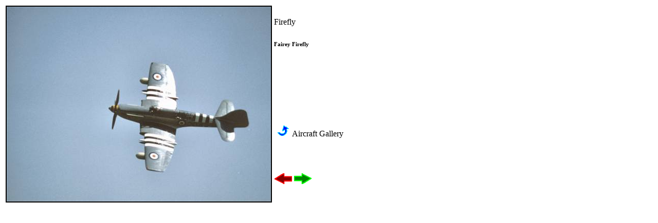

--- FILE ---
content_type: text/html
request_url: https://www.mulelly.com/aircraft/firefly.html
body_size: 328
content:
<HTML>

<HEAD>
<!-- created: 25/02/2001 -->
<TITLE>Firefly</TITLE>
</HEAD>

<BODY>
<TABLE BORDER=0>
<TR><TD ROWSPAN=4><IMG SRC="firefly.jpg" WIDTH=514 HEIGHT=380 BORDER=2></TD>
<TD>Firefly</TD></TR>
<TR><TD ALIGN=LEFT VALIGN=TOP><H6>Fairey Firefly</H></TD></TR>

<TR><TD VALIGN=MIDDLE><A HREF="air-photos.html"><IMG SRC="../images/return.gif" BORDER=0 ></A>Aircraft Gallery</TD></TR>
<TD><A HREF="lancongrnd.html"><IMG SRC="../images/back.gif"  BORDER=0 ></A>
<A HREF="firefly2.html"><IMG SRC="../images/forward.gif"  BORDER=0></A></TD></TR>
</TABLE>
</BODY>
</HTML>